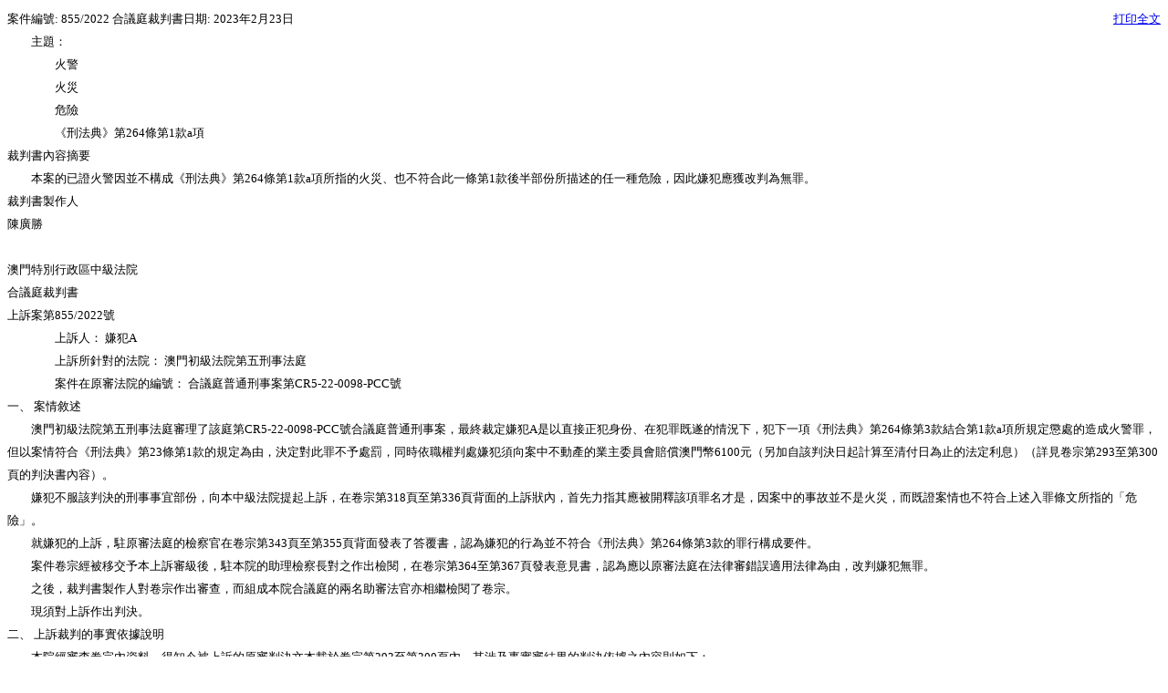

--- FILE ---
content_type: text/html; charset=UTF-8
request_url: https://www.court.gov.mo/sentence/zh/36213
body_size: 4511
content:
<!DOCTYPE html>
<html>
<head>
    <meta http-equiv="Content-Type" content="text/html; charset=utf-8"/>
    <title>火警
火災
危險
《刑法典》第264條第1款a項</title>
    <style type="text/css">
        body {
            font-size: 13px;
            line-height: 25px;
            background-color: #fff;
        }

        .highlight-key {
            font-weight: bold;
            background: #FFFF00;
        }
    </style>
</head>
<body>
<div style="float: right;"><a href="javascript:void(0);" onClick="window.print()">打印全文</a></div>
﻿案件編號: 855/2022	        合議庭裁判書日期: 2023年2月23日<br />
　　主題：<br />
　　　　火警<br />
　　　　火災<br />
　　　　危險<br />
　　　　《刑法典》第264條第1款a項<br />
裁判書內容摘要<br />
　　本案的已證火警因並不構成《刑法典》第264條第1款a項所指的火災、也不符合此一條第1款後半部份所描述的任一種危險，因此嫌犯應獲改判為無罪。<br />
裁判書製作人<br />
陳廣勝<br />
<br />
澳門特別行政區中級法院<br />
合議庭裁判書<br />
      上訴案第855/2022號<br />
　　　　上訴人：	嫌犯A<br />
　　　　上訴所針對的法院： 澳門初級法院第五刑事法庭<br />
　　　　案件在原審法院的編號： 合議庭普通刑事案第CR5-22-0098-PCC號<br />
一、 案情敘述<br />
　　澳門初級法院第五刑事法庭審理了該庭第CR5-22-0098-PCC號合議庭普通刑事案，最終裁定嫌犯A是以直接正犯身份、在犯罪既遂的情況下，犯下一項《刑法典》第264條第3款結合第1款a項所規定懲處的造成火警罪，但以案情符合《刑法典》第23條第1款的規定為由，決定對此罪不予處罰，同時依職權判處嫌犯須向案中不動產的業主委員會賠償澳門幣6100元（另加自該判決日起計算至清付日為止的法定利息）（詳見卷宗第293至第300頁的判決書內容）。<br />
　　嫌犯不服該判決的刑事事宜部份，向本中級法院提起上訴，在卷宗第318頁至第336頁背面的上訴狀內，首先力指其應被開釋該項罪名才是，因案中的事故並不是火災，而既證案情也不符合上述入罪條文所指的「危險」。<br />
　　就嫌犯的上訴，駐原審法庭的檢察官在卷宗第343頁至第355頁背面發表了答覆書，認為嫌犯的行為並不符合《刑法典》第264條第3款的罪行構成要件。<br />
　　案件卷宗經被移交予本上訴審級後，駐本院的助理檢察長對之作出檢閱，在卷宗第364至第367頁發表意見書，認為應以原審法庭在法律審錯誤適用法律為由，改判嫌犯無罪。<br />
　　之後，裁判書製作人對卷宗作出審查，而組成本院合議庭的兩名助審法官亦相繼檢閱了卷宗。<br />
　　現須對上訴作出判決。<br />
二、 上訴裁判的事實依據說明<br />
　　本院經審查卷宗內資料，得知今被上訴的原審判決文本載於卷宗第293至第300頁內，其涉及事實審結果的判決依據之內容則如下：<br />
　　「......<br />
　　本院依法對本案進行公開審理，經聽證後，下列屬已查明的事實：<br />
一、<br />
　　2018年7月8日約19時57分，嫌犯A從氹仔廣東大馬路XXXXXX B層停車場進入升降機。在乘搭升降機期間，嫌犯用手於左邊褲袋內拿出一個金色包裝的香煙盒，從中拿取一支紅色煙嘴的香煙放於右手內。在升降機到達六樓後，嫌犯沒有返回其在B座的住所，而是進入升降機旁邊的後樓梯（參見卷宗第29頁至第30頁之翻閱錄影光碟筆錄）。<br />
二、<br />
　　嫌犯在後樓梯吸食一支香煙後，在未將煙蒂完全弄熄的情況下隨手將之投入垃圾桶內，然後返回住所。<br />
三、<br />
　　嫌犯所棄掉之煙蒂燃燒垃圾桶內的垃圾，冒出濃煙。約一個多小時後，濃煙向上積聚至該大廈15至17樓，被該大廈16樓的住客發現及報警（參見第21頁）<br />
四、<br />
　　嫌犯在住所內聽到消防車鳴響，於是打開單位大門查看，發現後樓梯的垃圾桶正在燃燒，於是嫌犯用水淋熄火種，之後返回單位內。<br />
五、<br />
　　2018年7月8日21時40分，消防員到達，發現該大廈15至17樓均滿佈濃煙，但未能發現火源。經搜尋大廈各樓層，最終在6樓後樓梯發現一堆燒焦的雜物及鐵支，懷疑是一個已被嚴重焚毀的垃圾桶燒剩的殘留物；又發現旁邊有一部單車，該單車的後半部分已被嚴重焚毀，只剩下支架；梯間牆壁的紙皮石被燒至爆裂及剝落，天花及牆身全被燻黑（參見第8頁至第19頁）<br />
六、<br />
　　由於起火位置滿佈水漬，消防員懷疑有人曾經用水將火勢救熄，在案發現場沒有發現助燃劑，亦沒有發現任何可引致火警的裝置。由於火警原因有可疑，故要求司法警察局協助調查。<br />
七、<br />
　　經觀看及分析監控錄像後，警方發現在19時許至22時期間，除嫌犯外並沒有任何人曾使用後樓梯，更發現嫌犯當時正拿取一支紅色煙嘴的香煙進入升降機六樓，然後走入後樓梯。<br />
八、<br />
　　被完全焚毀的垃圾桶價值100澳門元；該火警亦導致事發地點牆身及天花被燻黑、牆身紙皮石爆裂，維修費用為6,000澳門元。<br />
九、<br />
　　嫌犯並非首次作出上述行為。2017年11月至12月期間，嫌犯曾在案發地點作出相同行為而造成火警，當時火警被上層住客發現並即時撲滅，未有造成損毀。事後嫌犯向該大廈的管理委員會主席B（身份資料載於卷宗第62頁）承認責任並保證不會再在案發地點吸食香煙。<br />
十、<br />
　　案發地點是一座有18層高的住宅大廈，每層有兩個住宅單位，起火起點是6樓後樓梯間。經消防局分析，由於起火地點周圍未有擺放其他較易燃之物品，嫌犯所造成的火勢再波及到樓梯間以外地方的可能性不大。<br />
十一、<br />
（未證實）<br />
十二、<br />
　　嫌犯在自由、自願及有意識的情況下作出上述行為，清楚知道其將未完全熄滅的煙蒂棄於垃圾桶內，有可能造成火警。<br />
十三、<br />
　　嫌犯清楚知道其行為觸犯法律，會受法律制裁。<br />
*<br />
　　在庭上還證實：<br />
　　嫌犯其後在發現上述火勢後，便隨即用水將火種撲熄。<br />
　　根據刑事紀錄證明，嫌犯為初犯。<br />
　　證實嫌犯經濟狀況如下：<br />
　　嫌犯聲稱具有大學畢業學歷，薪俸點為650點，父母、岳母及兩名兒子。<br />
*<br />
　　經庭審未查明的事實：<br />
　　起訴書第四點：火勢約l米高且十分猛烈，嫌犯的妻子有合力用水淋熄火種。<br />
　　起訴書第八點：上述單車的價值200澳門元。<br />
　　起訴書第十點：嫌犯所造成的是火災。<br />
　　起訴書第十一點：即使這樣，由於案發地點是高層住宅大廈，火勢猛烈時已是夜晚，不少人已入睡，嫌犯所造成的火災所產生的濃煙已大量積聚至該大廈15至17樓。假如未能被及時發現及撲滅火災的話，濃煙將繼續充滿該大廈的其他樓層。居住在該大廈的住客，尤其是高層的住客吸入燃燒垃圾和塑膠垃圾桶造成的濃煙後，有可能對其身體完整性造成嚴重危險甚至對其生命造成危險。<br />
　　起訴書第十二點：嫌犯的上述行為存在對該大廈住客的身體完整性造成嚴重危險，甚至對該等住客的生命造成危險，仍然未作出適當措施避免該結果之發生。<br />
　　其他與上述已證事實不相符的事實」。<br />
三、 上訴裁判的法律依據說明<br />
　　上訴庭除了須依職權審理的事項外，祇須解決上訴人在上訴狀的總結部份所具體提出和框劃的問題，而毋須分析上訴人在提出這些問題時所主張的每項理由（此一見解尤可見於本中級法院第47/2002號案2002年7月25日合議庭裁判書、第63/2001號案2001年5月17日合議庭裁判書、第18/2001號案2001年5月3 日合議庭裁判書、第130/2000號案2000年12月7日合議庭裁判書，和第1220號案2000年1月27日合議庭裁判書內）。<br />
　　嫌犯在上訴狀內主要力指本案案情並不屬《刑法典》第264條第1款a項所指的火災、更不符合此條第1款後半部份所要求的「危險」情況，因此法庭理應裁定其罪名不成立。<br />
　　本院考慮到原審第十條既證事實的內容和原審庭就第八、第十、第十一、第十二點起訴事實所發表的事實審結果，認為本案已證事實的確並不構成《刑法典》第264條第1款a項所指的火災、也不符合此一條第1款後半部份所描述的任一種危險，因而應改判嫌犯無罪，而毋須再審理其在上訴狀內就刑事事宜提出的餘下上訴理由。<br />
　　值得一提的是，由於原審有關賠償判處的決定並不是、也不可能是本上訴的標的事（見《刑事訴訟法典》第390條第2款的規定），是次上訴裁判並不會影響原審的上述科處賠償的決定。<br />
四、 判決<br />
　　據上所述，中級法院刑事合議庭裁定上訴理由成立，改判嫌犯無罪。<br />
　　上訴人毋須支付上訴的訴訟費。<br />
　　把本判決（連同原審判決的副本）告知案中不動產的業主委員會。<br />
　　澳門，2023年2月23日。<br />
     _________________________<br />
     陳廣勝<br />
     (裁判書製作人)<br />
     <br />
     _________________________<br />
     譚曉華<br />
     (第一助審法官)<br />
     _________________________<br />
     周艷平<br />
     (第二助審法官)<br />
第855/2022號上訴案                                                                      第16頁/共16頁<br />
<br />

</body>
</html>